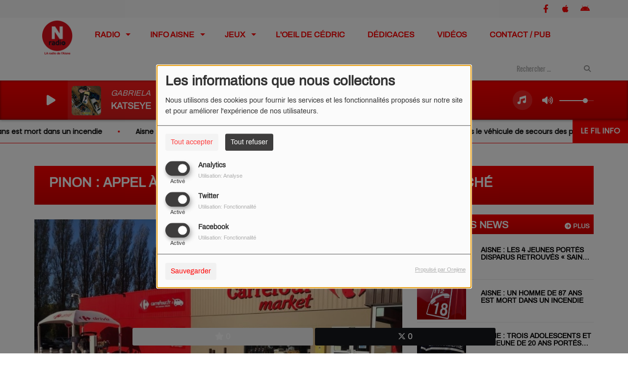

--- FILE ---
content_type: text/html; charset=utf-8
request_url: https://www.google.com/recaptcha/api2/anchor?ar=1&k=6LfykL0UAAAAAPpel0HHNj4iJ65CrIa78apirjtH&co=aHR0cHM6Ly9ucmFkaW8uZnI6NDQz&hl=fr&v=PoyoqOPhxBO7pBk68S4YbpHZ&size=normal&anchor-ms=20000&execute-ms=30000&cb=yxvaqt7rspdn
body_size: 49435
content:
<!DOCTYPE HTML><html dir="ltr" lang="fr"><head><meta http-equiv="Content-Type" content="text/html; charset=UTF-8">
<meta http-equiv="X-UA-Compatible" content="IE=edge">
<title>reCAPTCHA</title>
<style type="text/css">
/* cyrillic-ext */
@font-face {
  font-family: 'Roboto';
  font-style: normal;
  font-weight: 400;
  font-stretch: 100%;
  src: url(//fonts.gstatic.com/s/roboto/v48/KFO7CnqEu92Fr1ME7kSn66aGLdTylUAMa3GUBHMdazTgWw.woff2) format('woff2');
  unicode-range: U+0460-052F, U+1C80-1C8A, U+20B4, U+2DE0-2DFF, U+A640-A69F, U+FE2E-FE2F;
}
/* cyrillic */
@font-face {
  font-family: 'Roboto';
  font-style: normal;
  font-weight: 400;
  font-stretch: 100%;
  src: url(//fonts.gstatic.com/s/roboto/v48/KFO7CnqEu92Fr1ME7kSn66aGLdTylUAMa3iUBHMdazTgWw.woff2) format('woff2');
  unicode-range: U+0301, U+0400-045F, U+0490-0491, U+04B0-04B1, U+2116;
}
/* greek-ext */
@font-face {
  font-family: 'Roboto';
  font-style: normal;
  font-weight: 400;
  font-stretch: 100%;
  src: url(//fonts.gstatic.com/s/roboto/v48/KFO7CnqEu92Fr1ME7kSn66aGLdTylUAMa3CUBHMdazTgWw.woff2) format('woff2');
  unicode-range: U+1F00-1FFF;
}
/* greek */
@font-face {
  font-family: 'Roboto';
  font-style: normal;
  font-weight: 400;
  font-stretch: 100%;
  src: url(//fonts.gstatic.com/s/roboto/v48/KFO7CnqEu92Fr1ME7kSn66aGLdTylUAMa3-UBHMdazTgWw.woff2) format('woff2');
  unicode-range: U+0370-0377, U+037A-037F, U+0384-038A, U+038C, U+038E-03A1, U+03A3-03FF;
}
/* math */
@font-face {
  font-family: 'Roboto';
  font-style: normal;
  font-weight: 400;
  font-stretch: 100%;
  src: url(//fonts.gstatic.com/s/roboto/v48/KFO7CnqEu92Fr1ME7kSn66aGLdTylUAMawCUBHMdazTgWw.woff2) format('woff2');
  unicode-range: U+0302-0303, U+0305, U+0307-0308, U+0310, U+0312, U+0315, U+031A, U+0326-0327, U+032C, U+032F-0330, U+0332-0333, U+0338, U+033A, U+0346, U+034D, U+0391-03A1, U+03A3-03A9, U+03B1-03C9, U+03D1, U+03D5-03D6, U+03F0-03F1, U+03F4-03F5, U+2016-2017, U+2034-2038, U+203C, U+2040, U+2043, U+2047, U+2050, U+2057, U+205F, U+2070-2071, U+2074-208E, U+2090-209C, U+20D0-20DC, U+20E1, U+20E5-20EF, U+2100-2112, U+2114-2115, U+2117-2121, U+2123-214F, U+2190, U+2192, U+2194-21AE, U+21B0-21E5, U+21F1-21F2, U+21F4-2211, U+2213-2214, U+2216-22FF, U+2308-230B, U+2310, U+2319, U+231C-2321, U+2336-237A, U+237C, U+2395, U+239B-23B7, U+23D0, U+23DC-23E1, U+2474-2475, U+25AF, U+25B3, U+25B7, U+25BD, U+25C1, U+25CA, U+25CC, U+25FB, U+266D-266F, U+27C0-27FF, U+2900-2AFF, U+2B0E-2B11, U+2B30-2B4C, U+2BFE, U+3030, U+FF5B, U+FF5D, U+1D400-1D7FF, U+1EE00-1EEFF;
}
/* symbols */
@font-face {
  font-family: 'Roboto';
  font-style: normal;
  font-weight: 400;
  font-stretch: 100%;
  src: url(//fonts.gstatic.com/s/roboto/v48/KFO7CnqEu92Fr1ME7kSn66aGLdTylUAMaxKUBHMdazTgWw.woff2) format('woff2');
  unicode-range: U+0001-000C, U+000E-001F, U+007F-009F, U+20DD-20E0, U+20E2-20E4, U+2150-218F, U+2190, U+2192, U+2194-2199, U+21AF, U+21E6-21F0, U+21F3, U+2218-2219, U+2299, U+22C4-22C6, U+2300-243F, U+2440-244A, U+2460-24FF, U+25A0-27BF, U+2800-28FF, U+2921-2922, U+2981, U+29BF, U+29EB, U+2B00-2BFF, U+4DC0-4DFF, U+FFF9-FFFB, U+10140-1018E, U+10190-1019C, U+101A0, U+101D0-101FD, U+102E0-102FB, U+10E60-10E7E, U+1D2C0-1D2D3, U+1D2E0-1D37F, U+1F000-1F0FF, U+1F100-1F1AD, U+1F1E6-1F1FF, U+1F30D-1F30F, U+1F315, U+1F31C, U+1F31E, U+1F320-1F32C, U+1F336, U+1F378, U+1F37D, U+1F382, U+1F393-1F39F, U+1F3A7-1F3A8, U+1F3AC-1F3AF, U+1F3C2, U+1F3C4-1F3C6, U+1F3CA-1F3CE, U+1F3D4-1F3E0, U+1F3ED, U+1F3F1-1F3F3, U+1F3F5-1F3F7, U+1F408, U+1F415, U+1F41F, U+1F426, U+1F43F, U+1F441-1F442, U+1F444, U+1F446-1F449, U+1F44C-1F44E, U+1F453, U+1F46A, U+1F47D, U+1F4A3, U+1F4B0, U+1F4B3, U+1F4B9, U+1F4BB, U+1F4BF, U+1F4C8-1F4CB, U+1F4D6, U+1F4DA, U+1F4DF, U+1F4E3-1F4E6, U+1F4EA-1F4ED, U+1F4F7, U+1F4F9-1F4FB, U+1F4FD-1F4FE, U+1F503, U+1F507-1F50B, U+1F50D, U+1F512-1F513, U+1F53E-1F54A, U+1F54F-1F5FA, U+1F610, U+1F650-1F67F, U+1F687, U+1F68D, U+1F691, U+1F694, U+1F698, U+1F6AD, U+1F6B2, U+1F6B9-1F6BA, U+1F6BC, U+1F6C6-1F6CF, U+1F6D3-1F6D7, U+1F6E0-1F6EA, U+1F6F0-1F6F3, U+1F6F7-1F6FC, U+1F700-1F7FF, U+1F800-1F80B, U+1F810-1F847, U+1F850-1F859, U+1F860-1F887, U+1F890-1F8AD, U+1F8B0-1F8BB, U+1F8C0-1F8C1, U+1F900-1F90B, U+1F93B, U+1F946, U+1F984, U+1F996, U+1F9E9, U+1FA00-1FA6F, U+1FA70-1FA7C, U+1FA80-1FA89, U+1FA8F-1FAC6, U+1FACE-1FADC, U+1FADF-1FAE9, U+1FAF0-1FAF8, U+1FB00-1FBFF;
}
/* vietnamese */
@font-face {
  font-family: 'Roboto';
  font-style: normal;
  font-weight: 400;
  font-stretch: 100%;
  src: url(//fonts.gstatic.com/s/roboto/v48/KFO7CnqEu92Fr1ME7kSn66aGLdTylUAMa3OUBHMdazTgWw.woff2) format('woff2');
  unicode-range: U+0102-0103, U+0110-0111, U+0128-0129, U+0168-0169, U+01A0-01A1, U+01AF-01B0, U+0300-0301, U+0303-0304, U+0308-0309, U+0323, U+0329, U+1EA0-1EF9, U+20AB;
}
/* latin-ext */
@font-face {
  font-family: 'Roboto';
  font-style: normal;
  font-weight: 400;
  font-stretch: 100%;
  src: url(//fonts.gstatic.com/s/roboto/v48/KFO7CnqEu92Fr1ME7kSn66aGLdTylUAMa3KUBHMdazTgWw.woff2) format('woff2');
  unicode-range: U+0100-02BA, U+02BD-02C5, U+02C7-02CC, U+02CE-02D7, U+02DD-02FF, U+0304, U+0308, U+0329, U+1D00-1DBF, U+1E00-1E9F, U+1EF2-1EFF, U+2020, U+20A0-20AB, U+20AD-20C0, U+2113, U+2C60-2C7F, U+A720-A7FF;
}
/* latin */
@font-face {
  font-family: 'Roboto';
  font-style: normal;
  font-weight: 400;
  font-stretch: 100%;
  src: url(//fonts.gstatic.com/s/roboto/v48/KFO7CnqEu92Fr1ME7kSn66aGLdTylUAMa3yUBHMdazQ.woff2) format('woff2');
  unicode-range: U+0000-00FF, U+0131, U+0152-0153, U+02BB-02BC, U+02C6, U+02DA, U+02DC, U+0304, U+0308, U+0329, U+2000-206F, U+20AC, U+2122, U+2191, U+2193, U+2212, U+2215, U+FEFF, U+FFFD;
}
/* cyrillic-ext */
@font-face {
  font-family: 'Roboto';
  font-style: normal;
  font-weight: 500;
  font-stretch: 100%;
  src: url(//fonts.gstatic.com/s/roboto/v48/KFO7CnqEu92Fr1ME7kSn66aGLdTylUAMa3GUBHMdazTgWw.woff2) format('woff2');
  unicode-range: U+0460-052F, U+1C80-1C8A, U+20B4, U+2DE0-2DFF, U+A640-A69F, U+FE2E-FE2F;
}
/* cyrillic */
@font-face {
  font-family: 'Roboto';
  font-style: normal;
  font-weight: 500;
  font-stretch: 100%;
  src: url(//fonts.gstatic.com/s/roboto/v48/KFO7CnqEu92Fr1ME7kSn66aGLdTylUAMa3iUBHMdazTgWw.woff2) format('woff2');
  unicode-range: U+0301, U+0400-045F, U+0490-0491, U+04B0-04B1, U+2116;
}
/* greek-ext */
@font-face {
  font-family: 'Roboto';
  font-style: normal;
  font-weight: 500;
  font-stretch: 100%;
  src: url(//fonts.gstatic.com/s/roboto/v48/KFO7CnqEu92Fr1ME7kSn66aGLdTylUAMa3CUBHMdazTgWw.woff2) format('woff2');
  unicode-range: U+1F00-1FFF;
}
/* greek */
@font-face {
  font-family: 'Roboto';
  font-style: normal;
  font-weight: 500;
  font-stretch: 100%;
  src: url(//fonts.gstatic.com/s/roboto/v48/KFO7CnqEu92Fr1ME7kSn66aGLdTylUAMa3-UBHMdazTgWw.woff2) format('woff2');
  unicode-range: U+0370-0377, U+037A-037F, U+0384-038A, U+038C, U+038E-03A1, U+03A3-03FF;
}
/* math */
@font-face {
  font-family: 'Roboto';
  font-style: normal;
  font-weight: 500;
  font-stretch: 100%;
  src: url(//fonts.gstatic.com/s/roboto/v48/KFO7CnqEu92Fr1ME7kSn66aGLdTylUAMawCUBHMdazTgWw.woff2) format('woff2');
  unicode-range: U+0302-0303, U+0305, U+0307-0308, U+0310, U+0312, U+0315, U+031A, U+0326-0327, U+032C, U+032F-0330, U+0332-0333, U+0338, U+033A, U+0346, U+034D, U+0391-03A1, U+03A3-03A9, U+03B1-03C9, U+03D1, U+03D5-03D6, U+03F0-03F1, U+03F4-03F5, U+2016-2017, U+2034-2038, U+203C, U+2040, U+2043, U+2047, U+2050, U+2057, U+205F, U+2070-2071, U+2074-208E, U+2090-209C, U+20D0-20DC, U+20E1, U+20E5-20EF, U+2100-2112, U+2114-2115, U+2117-2121, U+2123-214F, U+2190, U+2192, U+2194-21AE, U+21B0-21E5, U+21F1-21F2, U+21F4-2211, U+2213-2214, U+2216-22FF, U+2308-230B, U+2310, U+2319, U+231C-2321, U+2336-237A, U+237C, U+2395, U+239B-23B7, U+23D0, U+23DC-23E1, U+2474-2475, U+25AF, U+25B3, U+25B7, U+25BD, U+25C1, U+25CA, U+25CC, U+25FB, U+266D-266F, U+27C0-27FF, U+2900-2AFF, U+2B0E-2B11, U+2B30-2B4C, U+2BFE, U+3030, U+FF5B, U+FF5D, U+1D400-1D7FF, U+1EE00-1EEFF;
}
/* symbols */
@font-face {
  font-family: 'Roboto';
  font-style: normal;
  font-weight: 500;
  font-stretch: 100%;
  src: url(//fonts.gstatic.com/s/roboto/v48/KFO7CnqEu92Fr1ME7kSn66aGLdTylUAMaxKUBHMdazTgWw.woff2) format('woff2');
  unicode-range: U+0001-000C, U+000E-001F, U+007F-009F, U+20DD-20E0, U+20E2-20E4, U+2150-218F, U+2190, U+2192, U+2194-2199, U+21AF, U+21E6-21F0, U+21F3, U+2218-2219, U+2299, U+22C4-22C6, U+2300-243F, U+2440-244A, U+2460-24FF, U+25A0-27BF, U+2800-28FF, U+2921-2922, U+2981, U+29BF, U+29EB, U+2B00-2BFF, U+4DC0-4DFF, U+FFF9-FFFB, U+10140-1018E, U+10190-1019C, U+101A0, U+101D0-101FD, U+102E0-102FB, U+10E60-10E7E, U+1D2C0-1D2D3, U+1D2E0-1D37F, U+1F000-1F0FF, U+1F100-1F1AD, U+1F1E6-1F1FF, U+1F30D-1F30F, U+1F315, U+1F31C, U+1F31E, U+1F320-1F32C, U+1F336, U+1F378, U+1F37D, U+1F382, U+1F393-1F39F, U+1F3A7-1F3A8, U+1F3AC-1F3AF, U+1F3C2, U+1F3C4-1F3C6, U+1F3CA-1F3CE, U+1F3D4-1F3E0, U+1F3ED, U+1F3F1-1F3F3, U+1F3F5-1F3F7, U+1F408, U+1F415, U+1F41F, U+1F426, U+1F43F, U+1F441-1F442, U+1F444, U+1F446-1F449, U+1F44C-1F44E, U+1F453, U+1F46A, U+1F47D, U+1F4A3, U+1F4B0, U+1F4B3, U+1F4B9, U+1F4BB, U+1F4BF, U+1F4C8-1F4CB, U+1F4D6, U+1F4DA, U+1F4DF, U+1F4E3-1F4E6, U+1F4EA-1F4ED, U+1F4F7, U+1F4F9-1F4FB, U+1F4FD-1F4FE, U+1F503, U+1F507-1F50B, U+1F50D, U+1F512-1F513, U+1F53E-1F54A, U+1F54F-1F5FA, U+1F610, U+1F650-1F67F, U+1F687, U+1F68D, U+1F691, U+1F694, U+1F698, U+1F6AD, U+1F6B2, U+1F6B9-1F6BA, U+1F6BC, U+1F6C6-1F6CF, U+1F6D3-1F6D7, U+1F6E0-1F6EA, U+1F6F0-1F6F3, U+1F6F7-1F6FC, U+1F700-1F7FF, U+1F800-1F80B, U+1F810-1F847, U+1F850-1F859, U+1F860-1F887, U+1F890-1F8AD, U+1F8B0-1F8BB, U+1F8C0-1F8C1, U+1F900-1F90B, U+1F93B, U+1F946, U+1F984, U+1F996, U+1F9E9, U+1FA00-1FA6F, U+1FA70-1FA7C, U+1FA80-1FA89, U+1FA8F-1FAC6, U+1FACE-1FADC, U+1FADF-1FAE9, U+1FAF0-1FAF8, U+1FB00-1FBFF;
}
/* vietnamese */
@font-face {
  font-family: 'Roboto';
  font-style: normal;
  font-weight: 500;
  font-stretch: 100%;
  src: url(//fonts.gstatic.com/s/roboto/v48/KFO7CnqEu92Fr1ME7kSn66aGLdTylUAMa3OUBHMdazTgWw.woff2) format('woff2');
  unicode-range: U+0102-0103, U+0110-0111, U+0128-0129, U+0168-0169, U+01A0-01A1, U+01AF-01B0, U+0300-0301, U+0303-0304, U+0308-0309, U+0323, U+0329, U+1EA0-1EF9, U+20AB;
}
/* latin-ext */
@font-face {
  font-family: 'Roboto';
  font-style: normal;
  font-weight: 500;
  font-stretch: 100%;
  src: url(//fonts.gstatic.com/s/roboto/v48/KFO7CnqEu92Fr1ME7kSn66aGLdTylUAMa3KUBHMdazTgWw.woff2) format('woff2');
  unicode-range: U+0100-02BA, U+02BD-02C5, U+02C7-02CC, U+02CE-02D7, U+02DD-02FF, U+0304, U+0308, U+0329, U+1D00-1DBF, U+1E00-1E9F, U+1EF2-1EFF, U+2020, U+20A0-20AB, U+20AD-20C0, U+2113, U+2C60-2C7F, U+A720-A7FF;
}
/* latin */
@font-face {
  font-family: 'Roboto';
  font-style: normal;
  font-weight: 500;
  font-stretch: 100%;
  src: url(//fonts.gstatic.com/s/roboto/v48/KFO7CnqEu92Fr1ME7kSn66aGLdTylUAMa3yUBHMdazQ.woff2) format('woff2');
  unicode-range: U+0000-00FF, U+0131, U+0152-0153, U+02BB-02BC, U+02C6, U+02DA, U+02DC, U+0304, U+0308, U+0329, U+2000-206F, U+20AC, U+2122, U+2191, U+2193, U+2212, U+2215, U+FEFF, U+FFFD;
}
/* cyrillic-ext */
@font-face {
  font-family: 'Roboto';
  font-style: normal;
  font-weight: 900;
  font-stretch: 100%;
  src: url(//fonts.gstatic.com/s/roboto/v48/KFO7CnqEu92Fr1ME7kSn66aGLdTylUAMa3GUBHMdazTgWw.woff2) format('woff2');
  unicode-range: U+0460-052F, U+1C80-1C8A, U+20B4, U+2DE0-2DFF, U+A640-A69F, U+FE2E-FE2F;
}
/* cyrillic */
@font-face {
  font-family: 'Roboto';
  font-style: normal;
  font-weight: 900;
  font-stretch: 100%;
  src: url(//fonts.gstatic.com/s/roboto/v48/KFO7CnqEu92Fr1ME7kSn66aGLdTylUAMa3iUBHMdazTgWw.woff2) format('woff2');
  unicode-range: U+0301, U+0400-045F, U+0490-0491, U+04B0-04B1, U+2116;
}
/* greek-ext */
@font-face {
  font-family: 'Roboto';
  font-style: normal;
  font-weight: 900;
  font-stretch: 100%;
  src: url(//fonts.gstatic.com/s/roboto/v48/KFO7CnqEu92Fr1ME7kSn66aGLdTylUAMa3CUBHMdazTgWw.woff2) format('woff2');
  unicode-range: U+1F00-1FFF;
}
/* greek */
@font-face {
  font-family: 'Roboto';
  font-style: normal;
  font-weight: 900;
  font-stretch: 100%;
  src: url(//fonts.gstatic.com/s/roboto/v48/KFO7CnqEu92Fr1ME7kSn66aGLdTylUAMa3-UBHMdazTgWw.woff2) format('woff2');
  unicode-range: U+0370-0377, U+037A-037F, U+0384-038A, U+038C, U+038E-03A1, U+03A3-03FF;
}
/* math */
@font-face {
  font-family: 'Roboto';
  font-style: normal;
  font-weight: 900;
  font-stretch: 100%;
  src: url(//fonts.gstatic.com/s/roboto/v48/KFO7CnqEu92Fr1ME7kSn66aGLdTylUAMawCUBHMdazTgWw.woff2) format('woff2');
  unicode-range: U+0302-0303, U+0305, U+0307-0308, U+0310, U+0312, U+0315, U+031A, U+0326-0327, U+032C, U+032F-0330, U+0332-0333, U+0338, U+033A, U+0346, U+034D, U+0391-03A1, U+03A3-03A9, U+03B1-03C9, U+03D1, U+03D5-03D6, U+03F0-03F1, U+03F4-03F5, U+2016-2017, U+2034-2038, U+203C, U+2040, U+2043, U+2047, U+2050, U+2057, U+205F, U+2070-2071, U+2074-208E, U+2090-209C, U+20D0-20DC, U+20E1, U+20E5-20EF, U+2100-2112, U+2114-2115, U+2117-2121, U+2123-214F, U+2190, U+2192, U+2194-21AE, U+21B0-21E5, U+21F1-21F2, U+21F4-2211, U+2213-2214, U+2216-22FF, U+2308-230B, U+2310, U+2319, U+231C-2321, U+2336-237A, U+237C, U+2395, U+239B-23B7, U+23D0, U+23DC-23E1, U+2474-2475, U+25AF, U+25B3, U+25B7, U+25BD, U+25C1, U+25CA, U+25CC, U+25FB, U+266D-266F, U+27C0-27FF, U+2900-2AFF, U+2B0E-2B11, U+2B30-2B4C, U+2BFE, U+3030, U+FF5B, U+FF5D, U+1D400-1D7FF, U+1EE00-1EEFF;
}
/* symbols */
@font-face {
  font-family: 'Roboto';
  font-style: normal;
  font-weight: 900;
  font-stretch: 100%;
  src: url(//fonts.gstatic.com/s/roboto/v48/KFO7CnqEu92Fr1ME7kSn66aGLdTylUAMaxKUBHMdazTgWw.woff2) format('woff2');
  unicode-range: U+0001-000C, U+000E-001F, U+007F-009F, U+20DD-20E0, U+20E2-20E4, U+2150-218F, U+2190, U+2192, U+2194-2199, U+21AF, U+21E6-21F0, U+21F3, U+2218-2219, U+2299, U+22C4-22C6, U+2300-243F, U+2440-244A, U+2460-24FF, U+25A0-27BF, U+2800-28FF, U+2921-2922, U+2981, U+29BF, U+29EB, U+2B00-2BFF, U+4DC0-4DFF, U+FFF9-FFFB, U+10140-1018E, U+10190-1019C, U+101A0, U+101D0-101FD, U+102E0-102FB, U+10E60-10E7E, U+1D2C0-1D2D3, U+1D2E0-1D37F, U+1F000-1F0FF, U+1F100-1F1AD, U+1F1E6-1F1FF, U+1F30D-1F30F, U+1F315, U+1F31C, U+1F31E, U+1F320-1F32C, U+1F336, U+1F378, U+1F37D, U+1F382, U+1F393-1F39F, U+1F3A7-1F3A8, U+1F3AC-1F3AF, U+1F3C2, U+1F3C4-1F3C6, U+1F3CA-1F3CE, U+1F3D4-1F3E0, U+1F3ED, U+1F3F1-1F3F3, U+1F3F5-1F3F7, U+1F408, U+1F415, U+1F41F, U+1F426, U+1F43F, U+1F441-1F442, U+1F444, U+1F446-1F449, U+1F44C-1F44E, U+1F453, U+1F46A, U+1F47D, U+1F4A3, U+1F4B0, U+1F4B3, U+1F4B9, U+1F4BB, U+1F4BF, U+1F4C8-1F4CB, U+1F4D6, U+1F4DA, U+1F4DF, U+1F4E3-1F4E6, U+1F4EA-1F4ED, U+1F4F7, U+1F4F9-1F4FB, U+1F4FD-1F4FE, U+1F503, U+1F507-1F50B, U+1F50D, U+1F512-1F513, U+1F53E-1F54A, U+1F54F-1F5FA, U+1F610, U+1F650-1F67F, U+1F687, U+1F68D, U+1F691, U+1F694, U+1F698, U+1F6AD, U+1F6B2, U+1F6B9-1F6BA, U+1F6BC, U+1F6C6-1F6CF, U+1F6D3-1F6D7, U+1F6E0-1F6EA, U+1F6F0-1F6F3, U+1F6F7-1F6FC, U+1F700-1F7FF, U+1F800-1F80B, U+1F810-1F847, U+1F850-1F859, U+1F860-1F887, U+1F890-1F8AD, U+1F8B0-1F8BB, U+1F8C0-1F8C1, U+1F900-1F90B, U+1F93B, U+1F946, U+1F984, U+1F996, U+1F9E9, U+1FA00-1FA6F, U+1FA70-1FA7C, U+1FA80-1FA89, U+1FA8F-1FAC6, U+1FACE-1FADC, U+1FADF-1FAE9, U+1FAF0-1FAF8, U+1FB00-1FBFF;
}
/* vietnamese */
@font-face {
  font-family: 'Roboto';
  font-style: normal;
  font-weight: 900;
  font-stretch: 100%;
  src: url(//fonts.gstatic.com/s/roboto/v48/KFO7CnqEu92Fr1ME7kSn66aGLdTylUAMa3OUBHMdazTgWw.woff2) format('woff2');
  unicode-range: U+0102-0103, U+0110-0111, U+0128-0129, U+0168-0169, U+01A0-01A1, U+01AF-01B0, U+0300-0301, U+0303-0304, U+0308-0309, U+0323, U+0329, U+1EA0-1EF9, U+20AB;
}
/* latin-ext */
@font-face {
  font-family: 'Roboto';
  font-style: normal;
  font-weight: 900;
  font-stretch: 100%;
  src: url(//fonts.gstatic.com/s/roboto/v48/KFO7CnqEu92Fr1ME7kSn66aGLdTylUAMa3KUBHMdazTgWw.woff2) format('woff2');
  unicode-range: U+0100-02BA, U+02BD-02C5, U+02C7-02CC, U+02CE-02D7, U+02DD-02FF, U+0304, U+0308, U+0329, U+1D00-1DBF, U+1E00-1E9F, U+1EF2-1EFF, U+2020, U+20A0-20AB, U+20AD-20C0, U+2113, U+2C60-2C7F, U+A720-A7FF;
}
/* latin */
@font-face {
  font-family: 'Roboto';
  font-style: normal;
  font-weight: 900;
  font-stretch: 100%;
  src: url(//fonts.gstatic.com/s/roboto/v48/KFO7CnqEu92Fr1ME7kSn66aGLdTylUAMa3yUBHMdazQ.woff2) format('woff2');
  unicode-range: U+0000-00FF, U+0131, U+0152-0153, U+02BB-02BC, U+02C6, U+02DA, U+02DC, U+0304, U+0308, U+0329, U+2000-206F, U+20AC, U+2122, U+2191, U+2193, U+2212, U+2215, U+FEFF, U+FFFD;
}

</style>
<link rel="stylesheet" type="text/css" href="https://www.gstatic.com/recaptcha/releases/PoyoqOPhxBO7pBk68S4YbpHZ/styles__ltr.css">
<script nonce="XS-yY1RMNOrdZXy3pAQLSQ" type="text/javascript">window['__recaptcha_api'] = 'https://www.google.com/recaptcha/api2/';</script>
<script type="text/javascript" src="https://www.gstatic.com/recaptcha/releases/PoyoqOPhxBO7pBk68S4YbpHZ/recaptcha__fr.js" nonce="XS-yY1RMNOrdZXy3pAQLSQ">
      
    </script></head>
<body><div id="rc-anchor-alert" class="rc-anchor-alert"></div>
<input type="hidden" id="recaptcha-token" value="[base64]">
<script type="text/javascript" nonce="XS-yY1RMNOrdZXy3pAQLSQ">
      recaptcha.anchor.Main.init("[\x22ainput\x22,[\x22bgdata\x22,\x22\x22,\[base64]/[base64]/[base64]/[base64]/[base64]/[base64]/KGcoTywyNTMsTy5PKSxVRyhPLEMpKTpnKE8sMjUzLEMpLE8pKSxsKSksTykpfSxieT1mdW5jdGlvbihDLE8sdSxsKXtmb3IobD0odT1SKEMpLDApO08+MDtPLS0pbD1sPDw4fFooQyk7ZyhDLHUsbCl9LFVHPWZ1bmN0aW9uKEMsTyl7Qy5pLmxlbmd0aD4xMDQ/[base64]/[base64]/[base64]/[base64]/[base64]/[base64]/[base64]\\u003d\x22,\[base64]\x22,\x22JMK7f8Koa2lII8OKAml2LATCoC7DgDx1I8Opw4DDqMO+w40qD3zDq1wkwqDDkinCh1B2wprDhsKKLjrDnUPCjcO8NmPDqkvCrcOhCsOrW8K+w6PDnMKAwpsMw53Ct8OdeR7CqTDCjE3CjUNWw4vDhEAoZGwHNMO1ecK5w6XDlsKaEsOMwpEGJMOLwq/DgMKGw7DDpsKgwpfCiBXCnBrChVl/MA/DmRfCgCvCiMOQa8KLV2crDlvCscOaFlnDgMO+w5rDuMOQCRkfwpLDhivDh8KJw5VCw7AfJcK0EMKRNsKRFQHCg2bClsOfFGVLw4JNwoBewrDDp3ATS0UUN8Oew49mTgfDncK7cMKTFMK0w7ppw6vDlwfCr1jCrg/DtsKJBsKsLHJAMhpAXsK1PcOVOsOXEkA6w6XCg2HDgsO8d8OWwrLCkcOGw6hHYMKJw5zCmAzCgcKAwobCmyMlwrB0w53CgcKaw5rCv0bDsDUOw6nChsKqw7cRwr7DmxtIwpvCv1pGHcOFGsK3w6xEw5xgw7XCmMO/ESJ2w5lLw5bCiUjDhnDDgWfCmUcEw68gScK2dH3DpzA0Ilkgb8OWwrnCsjtww6TDisONwojDr3FxJX4ew4nDgWPDtXM4IS5pWsK8wqwybMOPw47DsVQtHMOlwrnCiMKIRsOhIsOjwq5cTMOGKxURYsOHw6HCosKhwod/[base64]/[base64]/CpiHCuDIVcMKBCDcIw7rChRhoYcKpwqLCq13DqTgywoBEwrkdJUnCsm7DiE3DuinDuGzDlR/ChsOYwpYzw4lEw4LCrEJswrl5wpXCsmXChcKyw7TDgsOPT8OowrlDJkJqwpTCvcOgw4UXw7PCgsKLPwDDvhTDjWnCvsOhScOuwplxw5Z3wpppw6Mkw48Pw5jDl8KcacOawr3Cm8KgacKZZcK/[base64]/CsMOWDH/Ch8OXOybDq1DClcKuOCPCssOdw5fCoXhowp1/w5NzHsKOV3Z7bg8qwqlDwoHDnS0aZcOzP8Koc8Obw4vCnsOxP13CsMOyXMKSIcKbwocLw415wrrCnMOqw7JPwobDmcKTwpxpwpfDm3/[base64]/F0dbw7RLODrDlcKMAsKuwq3DumTCssKFwpzDqsKCwpLDszjChMKqV3fDtsKDwqbDpsKTw7XDo8OtJwfCmizDgcOKw4jCl8O2QMKWwoDDtkoMJCwbXcK0cm9lD8OQN8O1TmNVwpnDqcOeUMKTG2ZiwpzDhG8/[base64]/Ct8Kvw4x8UxAjHsOnwpbDmxTDrMOQBEjDpRVlPxJ5wpnCiiwcwpo/SmnCqMOVwozChCjCrD/DjzE/w6TDsMKJw7oUw5RcT2HCj8KCw7nDvsOQScOiAMOzwr1jw70eSCnCksKswoLCjgM0cVrCocOOa8KGw4JSwq/CoUZvAsO0F8KTWmHCq2AnQ0DDil3DhcO9wrMgRsKYcsKYw6xSMsKDJ8OOw4HCvVXCnsObw5IHWsOlcw84BcOBw4fCscK8w7bCkWMLwrl5wrvDnDscHm93w4nCkH/[base64]/[base64]/Cu14cEAQRA2kpw4HDmxtWDRTCjXZDwozCpMO/w6Y0JcOvwo/[base64]/[base64]/DnjbCrcKjC8OhBScNayIXwrzCvsKHw4TCi3tsfSvDrh4nLMOGQh9vdC/DskbDrw4owrR6wqgtesKpw6NYwpYgw6xFK8OMcVFuAzXCpA/Cn3ERBAIxBkHDrcK8w68dw7bDpcO2w5J+wqfCvMKtGCJWw7/CnyTDtS80X8O1IcKPwobCh8OTwqfCvMKmDmHDuMObPCvDpj4BVXhzw7RFwrQ9wrTCg8KswpDDosKHwoM5HQLDlUgYw6nCmcK+dmZRw4lBw51sw7jCl8KDw63DssOvPmpJwq8UwrZMYTzCgsKZw6Ynwox3wrJ/SQDDtsKSDHA5Lh/CucKDVsOAwoHDj8OVXMKTw6AEacKMwowRwqPCr8KQTGdlw75ww7F3w6IPw6nCpMODYcK4wpIhfRbCuDADw7BILj8qwpc+w4vDpcOnwqHDl8Knw6MSwrwDEl/DhsKxwonDtFHCncO8aMKVw4jCm8KuZ8KYFcOvDC3Dv8KzFnPDmcKpCcO4UjjCosOUc8Kfw49dYcKSw5vCgVhdwowQYB43wpjDpEPDksOcwrPDnMKUEgJ0w5/CjMOGwpLCgVrCtDAFw6tyVsORf8OjwofCt8KqwovClFfCmMK4asKyCcKiwrnDgElvQ2RNd8KmcMKmA8KPwoHCrMKPw5ccw4ZPw7DCsS85wojCqGfDmmfCkm7CqGE/w73Dp8ORY8Kwwo0ycSM7w4bCuMOYIA7ChDVaw5Avw4dvGsKnVnQNdsKyJUHDiCx7wrRTwqDDqMOsUMOFOcOmwpZSw7TCtcKLXMKpXMKNSsKWMQAKwqfCu8KeBRzCuU3DhMKvRFIhbyleKV7CnsObHsOow4RYPsKcw4JgO1PCvz/Cg27ChXLCncO8VxnDkMOvM8Krw68sacKUACrDq8KBDAxkXMK6anNlwo4xBcKHJDrCicORwojCizVTdMKpRRsjwqg5w5vCqsO+V8K+cMKFwrsHwrzDgcOGw67Du0FCX8OpwqVFwpzDknQCw7jDvyfCn8Kuwpk9wrHDnzjDvyNnw59eVsKhw5bCqkzDjsKCwo/DtMKIwrEPVsKdwoEkSMKgUMKjFcOWwr/CqXFUw4VldWMKCWhmeT7DhMKzCSzDqMKwSsOaw77CjTbDkcKufD8nAsOAZxsWUcOoAS7CkCMCKsO/w73ClsK1FHTDp2TCusO3w5zCmsK1VcKtw4bCuC/[base64]/Cr0LDtTvCvVbCgcO2GMKAAcOHLsKIHgXCjnNow63ChFQWZR4fACrDtU/CkALCscKpQm98wppNw6lFw53CuMKGSWcPwq/Ch8KWwrrCl8Kdwq/[base64]/Ds3bDn8KNwpTCuMORw4zCv8K7w5Z7Q8KjAz7CqcOQKMKkesKawow2w4DDhWt9woPDp05bw6PDpHJEfiLDimfCgcKPwr7DicO1w59cMCRIw6PCgMKOZMKZw7pjwrzCrMODw5fDrMKjGsOTw4zCsB4Hw7kIRA0Vw6gOH8OWQxoCw7lxwo3Cs3ohw5bCrMKmNXIodT/DthLDisOVw5fCgMOwwr4UMBUQwrTDhXjCscKudThPwr3CoMKdw4UzCUkYw5rDjwTCq8K8wpNyeMKUQ8KYw6HDinTDr8Oxwrpewo1iW8Oww50hcMKXw4bCksKawozCulzDpsKSwpgVwohJwoQyQ8OAw5RRwpbClANLWH/DvMOSw7oKeR01w53Dow7CvMKqw4Z7wqHDsmjDnBlUFnjCgkzCoz4DLh3DizzCksOHwp7CmcKLw6ETRcOlXsODw6nDvj/Ct3PCqgjDnDvDv2bCucOZwq14woBDw4BvJAnDlMOAw4zDuMKVwrjCnHDDvcOAw5x3EHURwpw7wpgGZwTDkcODw5FuwrQlPg7CsMKARMK8aUQewq5TB0bCn8KbwrbCvsOrXjHCsSfCucO+UMKbPcKJw67CnsKSH2hLwrzCgMK7NcKCOhfDpGfCo8O/[base64]/ChMKRX8KJYEIxIMOfw5NFecKTe8KXw4w2AhQtSMODMsKXwp59NcOtacOswq0Lw4PDkEnDlMOBw4vDkmbCqcOiUh7CisKCT8KhXsOVwo3DoSVxJMKVwpnDu8KERcOKwoRWwoDCuQt/w40/VcOhwpPCksOoH8O/ekTCt1k+T2RmQS/CrxrCqcKTOFwWwrnDmiZMwr/Dr8KqwqTCkcObOWPClwDDhgjDj0xLB8OZLTIqwqbCjsOgK8OnGW8gScKlw6U6w63DgMOPVMKgd2rDoCDCucK8G8OdL8Kyw54Ywq/[base64]/Kil5wpVbwpHCtAHCtAjCuTQmwr1IZCHCu8OvwpbDjMK2d8O2wrLCgiDCiydRPlnChU4gNmZiwqXDgsO/[base64]/[base64]/[base64]/DmsOGGGMGwofCvsKDZMKLEEDDnTPCgMKIV8KXGcOPCcOSw4tVwq/Dg1Etw7U9XMKnw6zCmsO0Kzgaw4DDmcK4NsK0LmI9woMxbMOIwpQvM8KDP8KbwqYJw4nDt0xbAcOoCcK8EBjDr8KNRcKPwr3CtiU5C1xfKG0uJi08w7fDlSFMScOHw5HCiMO5w43DqcOzRMOswp3Dj8Ocw7XDmzdLacOXaBjDi8O/w4ogw7LDoMO2GMKWOgPCgl7DhUhPw6DDlMKWw65qaHcsD8KePnzDrsKhwr3DoHs0YMOMTwrDpF99w6zCm8KcNT7DpkFjw5HCtCvChC5bBW/CiQ8DPxkqFcOQwrbDhRnDlMONQlpew7k7wqDCiBYGGsKzZQTDvhdGw6LCoHIKcsOTw57CggNsczXCvcKTfDIvVhnCuWlUwrZ/w54eI1wCw4YvPcO6X8KKFQseBnxvw6zDr8O2UlbDlXshWQnCsltPQMK+KMKCw7d1G3xbw40fw6vCmj3CtMKbwox0ckHDoMKDdF7CuAQqw7VtDTJOOyJ5wozDisOEw5/CqsONw7/DhXHCnFJGNcOgwppnacK8KEvCs0VbwrvCmsKpw4HDpMO2w7rDqDzCtV3CqsOdwrE2w7/CkMOxfTl5SMKZwp3DuS3Dj2XCjCDCicOrJDBER0tfcxBcw5ZRwptTwr/[base64]/KsKEeUt6YWsIw6xBwq7Ch8KjQDMwEMKQwrnDiMOeMMOfwpnDhsK9P0TDlBt9w4gTI2Zsw4hrw6PDoMK8B8KdUz4wUsKZwpMBalhNB0fDj8OawpA4w6XDpj3DqyAwSH9awqZIwrXDiMOhwqEdwqTCqFDCjMK9K8O/w6jDk8OaZjnDgRXDrMOGwroJRi0dwp87wqRBwoLCiEbDk3ILGcOdKgV6wrDDnG3CsMOLdsKXBMO4R8Kkw7/Dl8ONw7hnHmpUw4nDssKzw5nCisKUwrcLcsKuCsOvw7VgwpLDhEPClMK1w7rCqnDDhmh/PCnDtsOIw5ARw47DhEfCkMKIdsKJDMKww6nDnsO/w4JVwoXCoxLCmMKlw7rCkkTCnMOlJMOAG8OxSjzDrsKOTMKQAnVuwoFrw5fDvgrDuMO2w65+wrwre39pwrzDvMKyw4TCjcO8wo/[base64]/DgmhRfCzCssKdNcOVwpDDtMO8wq0YwonCg8KIHUzDmsKjVBbCtMKTVAvDsl/Ch8O4Ij3CnybCnsKXw7lQYsK0BMK7B8KQLyLDuMOKZcOoNMOrZ8KJw67Cl8KNaUhqw6fDjMKZAUjCtsKbAMKkO8Kowr1gwq48ecKAwpDCtsOdXsKxQA/Cgh7CkMOVwpkwwoZkw7t9w6vCnH7DnzbCmBPDt23DhMOxasO/wp/[base64]/BcK3w4zDkcO7wp7DncOtHj53w4gSwqkAJsO3WMOpRMOMwptOb8KJEBTCn1PDm8KpwroKXX7CnTDDscK9TcOKSsKkA8Onw6d9C8KubQM1RSzDs2/[base64]/Du00HwqQCW8K1DBbDssOsw4BLwo3CiW8Yw7/[base64]/CgEPCrDcTw4XDiMKRw6RjBMKgw43ChgAFw57CosKCwpsBwoDCiHltb8O+aTbDh8K8IcOVw6Yjw4cLEHXDg8KcLXnCj1BTwrIedsOzwr3DuSXDkMKPwrRwwqDDqAIww4Ivw7HDsjnDuHDDn8K0w6/CmynDicKTwqfCrMKewqU1w4PCtxZlAV0UwpZIfcK5ccK4LsKXwo97UR/Cpn7DtFLDisKKNnHDisK0wqDCsRoYw6HCqcObGCjCkX9GWMKVOyrDtHM8DHxiLcOQAUQIRVPClGTDqlPCo8Kow7zDqsOdbcOALlbDoMKuYGtdHMKbw48pGB/DlHBpJMKHw5PCmcOJXsOQwoDCjHzDl8Okw7pMwrDDmirCicOdwppFwpMhwq/DgsO3M8KXw4hbwovDpFfDsjZ+w4jCmSHClyjDvMOxE8OoKMOZBXhowod9woMmwrjDmSNkSycJwrdDKsKaPEY/[base64]/Cr8KzCysXwpNQwptqVcKvdsOxwq1DwoPCnMOLw6Mrw7phwoozJwLDrFfCuMKMF0x3w6XCjhPCg8KFwrc8IMOUw4LCtH8rJsKsL0rCrsOjeMO4w4EOwqlaw7p0w4kkPsOEfSQxwo9Bw5jCuMOpWW4Uw6XClXRcJMKdw5nClMO/w7wOQlPCrsKNXcOSGCHCjAzDuVvCn8KwOBjDpVHCh2PDtMOdworCvGU7V24yXTwcXMKbR8Kzwp7CiF/[base64]/CgsOlwq/CpBPCjETDh8OgwozCpsOpUMK5wqkrHE0ZAGTCqgLDp2N/w7PCucO8WyZlCsOQwqvDpVrCvhExwqvDhzIgacK7LArDnnbCscOBDcO+AmrDm8OhU8OAN8KNw7TCtzknD1/DgGcow71awpfDk8KieMKRL8KAP8O8w7rDuMOPwrRHwrBWw63DvjPCsQRNJWxtw7JMw4HCvz8kYHItCxJKwrtoR3pUJMOhwqHCuzPCjgYDNMOiw6R4w4kSwqzDqsOywooJJG7Ct8OvCE/DjUIDwpkMwoPCusKoOcKbw6l0woLCjU9QHcOXwpfDo3zDqT/CvcKaw7dQw6peO24fwpDDi8Kaw5XCkDBMwo/Dq8K5wqFoTmdQw63DukDCpX5xwrrDqV/DlhZawpfCnynDlHEtw47CoTfDrsOeBcObY8KVwpjDhCLCvMOQBsOVYnBXwr/Dvm/ChMOzwq/DmcKDesOOwo7Dr2N5F8KZwpnDocKBV8Ofw5vCjcOfOcKswpF+w7BTfy89VcOcRcK5wotlwqkCwrJYFGVjLk/DhD7Dn8O2woIXw6RQwpnCuWYCOirCjAE2AcOqP2FGYsOyA8K2wq/CucORw5vDnA4xSMOdw5PDtsK2dlTDujguw53CpcOOEsOVKgp9w7bDtAcFQDYpw7Q3wociEsOHKsKEA2fDi8KoQCPCl8OXLy3Dq8OGM3lMGC0kRMKgwqJWH1t4wq5UKhzDlk8JFX5OdnUQPx7DisOBw6PCrsO1asK7JjDCoCfDtMK/UcKzw6/CtDckAB8kwofDq8O5TE3Dv8KxwoYMc8Kbw7kTwqbCtg7Ch8OARh9rFy08B8K5e3gCw7/CpgvDjyfCqUbCq8Kaw4XDq2p8Ag05woLCllZXwqJBw4ISMsKnQAvDqcKrccO8wplsMsOxw5vCiMKHSh/Cq8OawoRVw4HDvsO+cCZ3A8KcwrfCucOgwqg0dFFFHmpdwo/Cp8OywpXDtMOGfMOEB8O8w4bDr8OXXk5BwpI8wqV1DnoIw6DCphrDgQxmT8Kiwp1IAAkxwqDDr8OCEEPDizYMdx8dV8K9Y8KAw7rDpcOnw6wFNMO0wqvDqsOmwroubW5+Q8Kpw6V/QMKKKxPCuRnDhkQSe8OSwpvDh1w/XWE+wovDtWsow6HDr1kyRHsuaMOxWihXw4nCqXrDiMKPZ8Kow5HCtXpIwrpPdm4zfAnCicObw7lzwp7DjsOIOXpwNMKAZ13CrG/DsMKAckBKHWrCusKtOTYpZB0tw5YCw5/DsRfDi8OgKsOVSnLDgcOsGynDgcKGIhYZw4vCu1HDrMOYwpPDssK8woglw4fDksOfZl/DjFfDiXstwo8uw4PCrzdWwpDCgzfCiRRdw43DkRUgMcOTw7PCpyXDmjd/wrknw4/CvsK/w7B8PidaGsKxPMKHKcOvwodHwqfCvsKgw4Q8Lh0FN8K/[base64]/wpHDgQfCsEbDtMKCfcKww6TCmMKUP8K9w6/[base64]/CnMKUw6tdwp7Cm8O/A8KSwpTCsls3woPChcOXw6ZPIBpGworDgcKYJDY8HjfCj8OIwpfCkDNdIMOswoHDgcOZwp7Ck8KoCQfDu1bDuMOyKMOSw5s7L0QnYUbDtkV4w6zCj3R9dMOQwpLCh8KMZiUHwqcpwr7DtSrDikIrwrEnYsOoL0x/w6/DsnDCrhkTX3/DgCFrfsOxF8O7wr7ChlQow6Mtd8K/w6zDlMK7BsK3w63DuMKgw7Fcw6YVScKrw7zCqcKpMTxNRcOXb8OAN8OdwrltW28CwqY/w5k+KicAEnTDtUtEKsKFbFMMTUBlw7pEJ8Kbw6LCsMOdDDcew5ZHCMKINsO+wrMJRl7CnGsYO8KXfCnDqcOwKMOJwpNxPcO3w4XDumVDw7cnw78/[base64]/CrsK7wpXCksOIE8OlZ8OewptwBVtHecOcw7TCm8KsCsOTCFdmBsO+w6hLw5DDsGAEwqLDrsOywrYIwpFww4XCngbDmU7Dm0HCrMO7acKFWhhswo3DhjzDkAkpWG/CmiLCp8OMwr7Dt8ORYz5/[base64]/DmMOODsK1w4TDjcOiAG5tUlVJwoTCqTNOwrnDt8O9w7nCgsOqH3/[base64]/Do8Kcw5F+w69owr8SU8OBbcKlw6TDrsOUwrcEBsK/[base64]/CkyrDjk8bNC9BwrIIwrXDh8KBwpLDsMKDw5DCjMK+VMO7w6HDm0AVYcKhC8KzwpFKw6TDmsOPVGbDo8OADCvCicO0CsOYCCJGwrnCghnDmlTDncKgw7PDl8K3cHBVf8Otw4ZKGVVkwqnDghcyNsK+w6/CvMKmG3DDpxBrRzvCui/Du8K7wqDCih/DmsK7wrnDr3fCnhnCsXItXMK3J3McQkjDlHEHalYgwovCtcOYDWouVynCscKCwqsfAwo0QgDCqMOxwqvDrMKlw7DCqBDDocOTwpbDjAtnwofDg8O/w4HCgsKWXFPCn8KUwqZBw5A5wobDuMOVw515w4dULgtkMsOyBAPDhwjCpMOvdcOIO8Ktw5TDsMOuD8OPw4teL8OkE17ChCA3w6QIccOKfsKOW2cXw7wKEsKiP3XDgMKtKRXDgsKHIcObTlTCrnRcOB/CvTTCplpGDsOIUVR1wpnDvzLCs8O4w6oawqE/[base64]/CgBXCpg5pw7fCi8OBwoXDhw11w4UNUMOEA8Ouw5zCisOCZ8K5b8Onwq7DrMO7AcO6OcKOI8OUwoLCoMK7wpMQwpHDkyY+w75MwpU2w4EvwrLDrhjCuR/DocOswprCgWcZwozCucOnHUQ/woXCvUbCrjXDpUnDmUJrwoMqw5sHw70vMThGA2EpJMO4WcKAw5wpwpvDswhsNR4qw5nCtMOmCcOZXEclwqfDtsKtwoPDv8OpwokIwrnDjMOhCcKdw7/CpMOOUQ0+woDCizHCgGLCoWfCgz/CjGnCu1INc1k6wrcawq/DkRZOwqvCicOywoPDjcOUw6cdwroeFMK6wpd/dXYXw5REJsOVwpdqw7kkJEdVw5BcU1bCosOpZnsJwrPDpXHDt8K2wqTDu8OswrDDq8KIJ8KrY8KIwo8FIDxFDjjDjMKOdMORHMKLdsKyw6jDuDvCrj3DgnIYb0xYDcKufAnCgRTDoHzDssOGN8O/I8Opwr80Dw3DjsOcw4zCusKwXsOlwqZMw4/DnELCjVhSMFFfwrXDqMO4w4PCr8KtwpcVw7FFEsKRInnCv8KZw6Q3wpjCoFXCgBwWw4jDh3BveMKnw6/[base64]/DqnZJN8OAw5PDmWZnC8ORF8K+wo3CqnhEGwPDjMO/[base64]/[base64]/w7LCtl0ew6bCgnhPV8Ogwo8YEMKoFB02bsOJwoPDksO6w5bDpGTCoMK3w5rDsVLDhQ7CsznDmcOpEQ/DpW/[base64]/CmHhxVsK3wrRdMWDCphArwp3DlwzCk8K1C8KuG8KdQ8OAw6pgw5nCusO2A8O9wo7Cs8KUDnorwp49wqDDg8O/[base64]/[base64]/Cr00JU8OrMQsELxpcwqVySFBrB8KqwppnZCpWUknDkMK4w4jCgsK6w4d+fTJ/[base64]/[base64]/VsOLwrQZLRvCt2HCv2NhcMKrw7s/[base64]/[base64]/VGXCvDRrYX9dUlB7XUQqFw/DnTAgd8KLw6Z6w4TCucONDsOcwr4/w4l8V1bCkcOCwr9oABfCohotwpXDicKvK8OOwqxXLMKIwrHDlMOiw7nDuRjCucKBw4p9Xw7DpcOOZsOHHcO9XlZRKhdkOxjCnMOAw7XClhjDjcKXwpl+BMOQwpVZSMKFVMKCbcOle2LCvhHDpMKESWvDhMKiQxQ1ecO/[base64]/Dr0rDk8OGCyXDtygWw5HDiBrCvsO7B1UHw7DCgMO/[base64]/DtcKnVzpnERMcwqHCgj5NIcKow7czwofCrsOyFVVww6nCjmQuw4UWRWTCkmcxLcKew5YwwrnCj8ONVcO4SSDDpVNGwpzCmsK+QAZ2w4LCjlspw4vCnVnDp8OMwpMZIcKXwqtGWsOcJxnDtTtJwqZOwr8/wq/CjRLDsMKJPlnDqwjDnA7DtALCrnlqwp4VX2rCoULDonIqMsOdw6XDncOcCyHDjxd2w5jDicK6wo9mPi/Cq8K6X8OTfsOOwqY4BTLCr8OwMjTCvcO2HkVKEcORw73Co0jCk8KFw5bCsh/CoiJEw7/[base64]/aRdow5DDucK8woYHJmTCnFXCi8K2MiNVGcKyCznCjX/[base64]/DrBAeN8KUwrQawppOw5cBeMO9BMK7wrPDscORATPCi3TCiMO+w7jChCXDs8KYwrsGwolxwoUvwo1Nc8OaRmrCiMO0fFBqKsKlw4RzTX4Gw7gAwq/DpW9kecO9wo0/wp1cNsOSfcKvwqrDn8KcRE/[base64]/w7TDhH/CosKuw4zDqcKyw4bDp8Ojw6U3wqbDjH3DoHAWwojDtCHCnsOqNSFASCfDul/[base64]/CinopwoLCk8KLwoo8w70Ww5HCtMKjw5oweMKOCcOcQ8KWw5rDvGEsfmUaw4HCrhchwpnCrsO2w4B4dsORwo5Jw5PCisOtwpZAwo4JNA5zd8KLw6Vvwo99En3DoMOaIT8+wqgdA3fDiMOPw5oTIsOcwq/DjTYbwptQwrTDlE3DoDx6w5LDhUc0E0dhG3FtX8KFw7AywoR1c8O1wqwLwqdMJjPCh8Knw5x3w597EMOWw6LDszsDwpvDlnzDnAVZIEsTw5oIYMKJAMK+w5clw4AvNcKdw4/Ctn/CoiDCp8Kzw6bCjMO6NCLDtzfDrQBBwrIgw6h7KRcfw7XCuMKIHF8rIcOZw4gsa30qw4dwJQTDqFBpScKAwrkzwpFnO8OIbMKqXDMWw5jCgSRqCU0VRcO5w7s3dsKQw5rClkc/wr3CrsOhw5Jpw45Ow4zCk8O+wr/DjcOiFjzCpsKfwrVJw6BRwrRhw7J+ecKJNsO1w4QawpIvHjjDnUPCssKHFcOnUwtbwpMoO8OZDRLCpTMtXcOkI8KbaMKPYMKow7TDtcOew6HClcKpLMKXVcOyw4nCpXgDwrPCmRXDqMKtQWnCjUtBFMOYW8Ogwq/CiihIRMOzNMOXwrRuUcOaDTVwW3nChFsQwoTDsMO9w6xIwocPGllgGyTCm07DoMKgw6MNcFF3wrDDiALDqVpgazYrdMO9wr0bC0FKLMKdw6HDqMOCCMK+wqBqQ11YMsKuw7BvHMOiw4bDisKWW8O0Lggjw7XCl3nClcOuPiHDt8OMSWwqw6LDmVTDi3zDh3s/[base64]/DhsOFDsOBCUHCq8OFwpBCw6PDkMKjwoLDvltHw5HDnMOZwpEiwo7Cs0FKwoF+GcO+woXDjcKdZBPDusOvw5A8S8OuJMOAwprDhXHDiyY1w5PDoXhmw5BqFsKGwoEBFMKsc8KfAkldw7JpTcOvScKqNMK7ZsKqYcKRTh1LwpFqwqHCmMOgwoXCu8OFH8OcacO/VsKEwrnCmjMYTcK2HsKSD8O1woQYw6nCslnCpC5dwr8obHPDmkNeRnHClMKEw70fwoslFsODScOww4nCssK1FELCocOfX8OdfDc3JMOHbyJWP8OYw5AIw4fDqgzDnBfDsz5FC3M2cMKnworDpcKUYn3DisOxN8OBPMKiw7/Dszx0Xwhyw4zDtsObwqIfw4/DiBDDrhDDjH9Bw7LCi2nChALClRosw7M4HWxmw7/DjBXCs8ONw53DpR3Cl8KXHcKwF8K7w5ZfeG8bw6xwwrQ6UgnDunDCrnzDozPCrAjChMK1J8OCwo91wonDlGPClsKlwqN7w5LDhcOWKlRwIsO/KsKOwpMLwrI5w7Q4KnPDrBHDj8OuXQPCuMOeQkhJw7N+Y8K0w4gDw5F6XGAUw4DDlT7DlD7DscO5HcOZHnrDnWp6eMKGwr/DjsK2woTDm2gsC13CunbDlsK7w7TDhj7DsDXCisKtG2TDhF/CjlXDnz3Ck0bDrsKww61FSsKsImjCoHoqJyHCqMOfw4ccwolwQcKpw4slwrnDucKLwpEcwpzDpMOfwrLCnD/CgCY0wrzClQ/Cr1hBTWBJLUMVwo04HcOHwr52wr16wpDDtSvDtn9XGjZhw4vDkcOoIAN6w57Du8Kywp/CrsOHLxHCvsKdTRLCuzXDh0PDjcOuw6jCgDZ1wr4NCBBXKsKWL3bDvWMlXHHCmMKSwo7DlsKBfCfDt8OWw4syB8K6w5nDusOCw4XCjcKtUsOawp9Lw6cbwpHDjsKuwrnDpsKLw7HDqMKTw4jCrFV+UjnCtcKLG8KPew00wpcnw6fDh8OKw57Dh2/CmsOCwrDChB4TChAEbAvCl3XDrMOgw5l8woAXLMKpwqvCksKDw5wcw4sCwp08wponw79iL8KjJMKDBsKNYMOHw58kCsKWfsOSwqnDtSjDj8OcL07DssOLw5Vtwq1Yc3FPew3Djjplwq/Cp8KQQ3wnwpPDmg/DrD01UMKhQQVbQzkTOcKbJhVGJcKGNsONUB/Dh8OPUyLDncK5woloXWnDoMK9wrrDuXHDqUXDlHFNw5/ChMKKNsKAc8Ozel/[base64]/[base64]/Ckh7DucOMw6AtwrZfHMOSLQvCszdJwoTCicO3wpDCqQDCl0E4XsOneMKeDsOVdsK5I17ChwUhPTN0WVDDlgl6wrrCkMO2YcK9w7QoSsOVKcKBL8OZT1hAahZkagLDgHJUwr5dwqHDrl92VsKHw7zCpsOqE8Kcwo9/Ox4hD8ONwqnCizzDnjjCpMOCR3MSwpcDwrAyRMKDeinCqMOXw7PCkTPCj2dhw5XDvn7DiTjCvS1Iwq3Dm8O2wrsIw5sgS8KsPEnCm8KBNsOvwr7DtT0FwpnDvcK5UWoXWsOFZ30tfcKefS/[base64]/WcO0wqvDpDHClgdxZHLDtjTDg8K7B8KqYhwAw4J9QDHCg2hIwpo8w4HDjMK4E27Dt0vCg8KnQ8KIKMOOw4Y1f8O8IsKhM2fDkjZ9DcOwwpfDlwIKw43DocOyS8KsXMKgAHB5w5t9wr5Dwo0/fTYdZxPDoC7CtsK3KT0cwo/DrcOMwqjDhzUQwp9qwrnCqhzCjBksw5jDv8ObAMOHZ8KOw4pJVMOqwpsqw6fCnMKRTR1JZ8Klc8K6wpLDvCEww78ow6nCukHCkkBtVsKCw5YEwqwnKknDvMOTcEXDtXpRYMK+En3Dhm/CtH3DuiZNPcOeN8Krw63DvsKDw4LDpsKeGMK9w6HCnmXDtGbDhwdQwpBAwpdGwrp3OcKKw6HDnMOpPsKpwoPCrj3DisK1VsOgw43CgMORw7LCl8Kcw79awogJw5h3WyHCkw/[base64]/CocKmwqQ5ecOkWWXDisK8AzbDrUxURsOIHsKxwrTCg8KDMcKIHsOLLUopwo/CusKEw4DDscKcLnvDu8Ogw7EvesK3w5/CtcK1wp5NSRLCgMKMUQYnfFbDmsOjw7bCoMKKbHBxXsOvE8Orwrchwo9HeHDDrcO3wp5SwrzCk0HDlmbDrsKDZsKrfDsVE8OawpxVwo/DhjzDv8K7ecO6YyvCkcO/[base64]/CgX5qL8K2EMKrU8OqA8OgMMKCw70jJygrGR7DuMKtSB/CpcOAw4rDkhXCpcOOwrlwACHDvHLCnX9Ewo4CWMKzRsKwwplEVlA9SsOVw71cOcKoUz/DjT/DqDl7EhccScKhwoNEQ8OuwrNjwogzw73CiVJtw58LWRnCk8OecMOUIQPDjwhtKELDsnHCoMOAUMOxHzsEV1PDkcO/[base64]/[base64]/AxLCi8Ose8KTwrxawp7DksOHw5/Cj8OCU3DCrFXCncKkw5AjwpnClsKFZikvBmgRw6jCuExaIRPCi0BPwrvDs8Kkw5E/DMKOw6NmwrUAwoE/VHPClsK1wokpccKtwpRxRMKQwoo8w4jCqDk7GcKEwofCm8KMw5FYwqvDuTXDkWElMBE+R0zDpcKgwpB6XF8CwqXDu8Kww5fCjX/[base64]/DjsKUK0zCvVouPMO/T2PDgiJjOmlvGMKrwpvCpMK6w7hyNATCr8KSRWJ6w7sRTlzDo0rDlsKzUMK3asOXbsKEwqbCvVvDv3/Cv8Kuw5Uaw6ZAIMOgwq3CqBHCn3vDsQ7CuFfCjgbDg0zDgghyV3/[base64]/[base64]/CrMOBP8K/ecOFwrN5BsOEwokmw4vCiMOqwpVJw7sxwqPDhV8RayjDr8OyU8K1wrfDkMKKPcKeVsOENALDicKew67Cg0hqw5PDjMKJE8KZw4weWsKpwozCpi4HJgQIw7NgY2/Chk0mw4TDk8K7w4E2w5jDpsOSwpHDq8OBTUnDlzTCvjfDrcKow5BHaMK+esKZw7J/GCPCik/[base64]/J8OswpwXwqXClAMnBh4hFsORw4rCtsOqwrzDgcOHMVJddXkcVcKVwoVRwrUJwr7CusKPwofCkk5zw7ldwpbDkcOhw5DCj8KaPU03wpJQNxg7w7XDmzt9wocSwp3CgsK4wr5SYEcqVsK9w7Z7wotLaxVeJcO/w7QaPEwUNUvCmELDpRgcw63Ch0XDlcOgJGY3T8K3wqvDqBfCuwoiVxrDlsOkwpwYwqdcAsKbw4PDsMKlwrfDpcOKwpDCr8K5LMO1wpDCgC/CgMKFwrlNUMKAORdSwp3Ci8OXw5HDn1/DmDhOwqHCpWgYw7l0w6/[base64]/Cs8OTU8KtH20EwrrDv8KWw4tjdcKbwpIbasO0w7JMOsKEwptHS8K1ZzQ/wp1/[base64]\x22],null,[\x22conf\x22,null,\x226LfykL0UAAAAAPpel0HHNj4iJ65CrIa78apirjtH\x22,0,null,null,null,1,[21,125,63,73,95,87,41,43,42,83,102,105,109,121],[1017145,797],0,null,null,null,null,0,null,0,1,700,1,null,0,\[base64]/76lBhmnigkZhAoZnOKMAhmv8xEZ\x22,0,0,null,null,1,null,0,0,null,null,null,0],\x22https://nradio.fr:443\x22,null,[1,1,1],null,null,null,0,3600,[\x22https://www.google.com/intl/fr/policies/privacy/\x22,\x22https://www.google.com/intl/fr/policies/terms/\x22],\x22ovxaljXcaeIbBD0OSdycTVdetca79R04S8meCuXDF4A\\u003d\x22,0,0,null,1,1769127391052,0,0,[152,36,20,160],null,[237,215,92,10,162],\x22RC-8uqDyeH1JAA-Tw\x22,null,null,null,null,null,\x220dAFcWeA5mq9X7r2UElLBhj30tNt4ukFoUtbenv_AhoDacQrE-PEEEQ4H-dYLEPTxzl7ohclcvE4OWS41qljnyYF3XbvKTn8EAzg\x22,1769210191094]");
    </script></body></html>

--- FILE ---
content_type: text/html; charset=utf-8
request_url: https://www.google.com/recaptcha/api2/aframe
body_size: -271
content:
<!DOCTYPE HTML><html><head><meta http-equiv="content-type" content="text/html; charset=UTF-8"></head><body><script nonce="Yff-V8Y-Ll7fUC4BmE8O-Q">/** Anti-fraud and anti-abuse applications only. See google.com/recaptcha */ try{var clients={'sodar':'https://pagead2.googlesyndication.com/pagead/sodar?'};window.addEventListener("message",function(a){try{if(a.source===window.parent){var b=JSON.parse(a.data);var c=clients[b['id']];if(c){var d=document.createElement('img');d.src=c+b['params']+'&rc='+(localStorage.getItem("rc::a")?sessionStorage.getItem("rc::b"):"");window.document.body.appendChild(d);sessionStorage.setItem("rc::e",parseInt(sessionStorage.getItem("rc::e")||0)+1);localStorage.setItem("rc::h",'1769123792699');}}}catch(b){}});window.parent.postMessage("_grecaptcha_ready", "*");}catch(b){}</script></body></html>